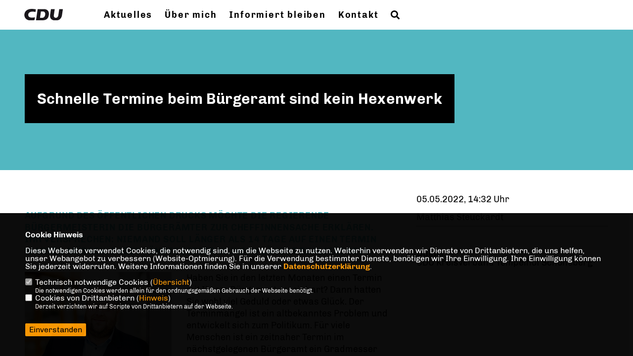

--- FILE ---
content_type: text/html; charset=ISO-8859-1
request_url: https://scottkoerber.de/news/trans/134597/Schnelle-Termine-beim-Buergeramt-sind-kein-Hexenwerk.html
body_size: 5915
content:
<!DOCTYPE html>


<html lang="de">
<head>
<title>Schnelle Termine beim Bürgeramt sind kein Hexenwerk</title>
<meta http-equiv="X-UA-Compatible" content="IE=edge">
		<meta name="viewport" content="width=device-width, initial-scale=1, maximum-scale=1.0, user-scalable=no">
	<meta http-equiv="content-type" content="text/html; charset=iso-8859-1">
<meta http-equiv="Content-Script-Type" content="text/javascript">
<meta http-equiv="Content-Style-Type" content="text/css">
<meta http-equiv="cache-control" content="no-cache">
<meta http-equiv="pragma" content="no-cache">
<meta name="description" content="Aufgrund des &ouml;ffentlichen Drucks m&ouml;chte&nbsp;die Regierende B&uuml;rgermeisterin die B&uuml;rger&auml;mter zur Cheffinnensache erkl&auml;ren. Ihr Versprechen: Niemand soll l&auml;nger als 14&nbsp;Tage auf einen Termin warten m&uuml;ssen. Dabei&nbsp;k&ouml;nnte dieser Wunsch l&auml;ngst Realit&auml;t sein.
">
<meta name="author" content="Scott Körber">
<meta name="keywords" content="">
<meta name="language" content="de">
<meta property="og:site_name" content="Scott Körber" />
<meta property="og:type" content="website" />
<meta property="og:url" content="https://www.scottkoerber.de/news/trans/134597/Schnelle-Termine-beim-Buergeramt-sind-kein-Hexenwerk.html" />
<meta property="og:title" content="Schnelle Termine beim Bürgeramt sind kein Hexenwerk" />
<meta property="og:description" content="Aufgrund des &ouml;ffentlichen Drucks m&ouml;chte&nbsp;die Regierende B&uuml;rgermeisterin die B&uuml;rger&auml;mter zur Cheffinnensache erkl&auml;ren. Ihr Versprechen: Niemand soll l&auml;nger als 14&nbsp;Tage auf einen Termin warten m&uuml;ssen. Dabei&nbsp;k&ouml;nnte dieser Wunsch l&auml;ngst Realit&auml;t sein.
" />
<meta property="og:image" content="https://www.cdu-tempelhof-schoeneberg.de/image/news/138.jpg" />
<meta name="twitter:image" content="https://www.cdu-tempelhof-schoeneberg.de/image/news/138.jpg" />
<meta data-embetty-server="https://embetty2.sharkness.de">
<script async src="/js/embetty.js"></script>
<meta name="robots" content="index, follow"><link rel="SHORTCUT ICON" type="image/x-icon" href="/image/favicon.ico"><link rel="alternate" type="application/rss+xml" title="Scott Körber RSS-Feed" href="//scottkoerber.de/rss/rss_feed.php"><script type="text/javascript" src="/functions/tools.js"></script>
<link rel="stylesheet" type="text/css" href="/css/fonts/fontawesome-free-5.13.0-web/css/all.css">
<link rel="stylesheet" type="text/css" href="/css/berlin2020/news-basic.css" media="all">
<link rel="stylesheet" type="text/css" href="/css/berlin2020/style.css?846" media="all">
<link rel="stylesheet" type="text/css" href="/css/berlin2020/custom_b2023.css?182" media="all"><link rel="stylesheet" type="text/css" href="/js/berlin2020/lightbox/css/lightbox.css" media="all">
<link rel="stylesheet" type="text/css" href="/js/glightbox/dist/css/glightbox.css" media="all">

<script type="text/javascript">
/*<![CDATA[*/
/*_scriptCode*/

		/* decrypt helper function */
		function decryptCharcode(n,start,end,offset) {
			n = n + offset;
			if (offset > 0 && n > end) {
				n = start + (n - end - 1);
			} else if (offset < 0 && n < start) {
				n = end - (start - n - 1);
			}
			return String.fromCharCode(n);
		}
		
		/* decrypt string */
		function decryptString(enc,offset) {
			var dec = "";
			var len = enc.length;
			for(var i=0; i < len; i++) {
				var n = enc.charCodeAt(i);
				if (n >= 0x2B && n <= 0x3A) {
					dec += decryptCharcode(n,0x2B,0x3A,offset);	/* 0-9 . , - + / : */
				} else if (n >= 0x40 && n <= 0x5A) {
					dec += decryptCharcode(n,0x40,0x5A,offset);	/* A-Z @ */
				} else if (n >= 0x61 && n <= 0x7A) {
					dec += decryptCharcode(n,0x61,0x7A,offset);	/* a-z */
				} else {
					dec += enc.charAt(i);
				}
			}
			return dec;
		}
		/* decrypt spam-protected emails */
		function linkTo_UnCryptMailto(s) {
			location.href = decryptString(s,3);
		}
		

/*]]>*/
</script>
<link rel="apple-touch-icon" sizes="57x57" href="/image/templates/berlin2020/favicon/apple-icon-57x57.png">
<link rel="apple-touch-icon" sizes="60x60" href="/image/templates/berlin2020/favicon/apple-icon-60x60.png">
<link rel="apple-touch-icon" sizes="72x72" href="/image/templates/berlin2020/favicon/apple-icon-72x72.png">
<link rel="apple-touch-icon" sizes="76x76" href="/image/templates/berlin2020/favicon/apple-icon-76x76.png">
<link rel="apple-touch-icon" sizes="114x114" href="/image/templates/berlin2020/favicon/apple-icon-114x114.png">
<link rel="apple-touch-icon" sizes="120x120" href="/image/templates/berlin2020/favicon/apple-icon-120x120.png">
<link rel="apple-touch-icon" sizes="144x144" href="/image/templates/berlin2020/favicon/apple-icon-144x144.png">
<link rel="apple-touch-icon" sizes="152x152" href="/image/templates/berlin2020/favicon/apple-icon-152x152.png">
<link rel="apple-touch-icon" sizes="180x180" href="/image/templates/berlin2020/favicon/apple-icon-180x180.png">
<link rel="icon" type="image/png" sizes="192x192"  href="/image/templates/berlin2020/favicon/android-icon-192x192.png">
<link rel="icon" type="image/png" sizes="32x32" href="/image/templates/berlin2020/favicon/favicon-32x32.png">
<link rel="icon" type="image/png" sizes="96x96" href="/image/templates/berlin2020/favicon/favicon-96x96.png">
<link rel="icon" type="image/png" sizes="16x16" href="/image/templates/berlin2020/favicon/favicon-16x16.png">
<link rel="manifest" href="/image/templates/berlin2020/favicon/site.webmanifest">
<link rel="mask-icon" href="/image/templates/berlin2020/favicon/safari-pinned-tab.svg" color="#bb232a">
<meta name="msapplication-TileColor" content="#000000">
<meta name="theme-color" content="#ffffff">
<link rel="stylesheet" href="/css/jquery-modal/0.9.1/jquery.modal.min.css" />

</head><body>		<header>			<div id="sharkmenu">
				<ul>
					<li class="lisocial">
						<div id="social2">
																																																																																
						</div>
					</li>
					<li class="sub "><a href="#">Aktuelles</a>								<ul><li><a href="/Neuigkeiten_p_18.html"><span class="title">Neuigkeiten</span></a><li><a href="/Termine_p_20.html"><span class="title">Termine</span></a></ul></li><li ><a href="/Ueber-mich_p_15.html">Über mich</a></li><li class="sub "><a href="#">Informiert bleiben</a>								<ul><li><a href="/klartext--Zeitung_p_41.html"><span class="title">klartext - Zeitung</span></a><li><a href="/Newsletter-abonnieren_p_25.html"><span class="title">Newsletter abonnieren</span></a><li><a href="/Bezirk--Unsere-Bezirksverordneten_p_31.html"><span class="title">Bezirk - Unsere Bezirksverordneten</span></a></ul></li><li class="sub "><a href="#">Kontakt</a>								<ul><li><a href="/Mein-Buergerbuero_p_42.html"><span class="title">Mein Bürgerbüro</span></a><li><a href="https://www.cdu.de/mitglied-werden" target="_blank" title="Mitglied werden">Mitglied werden</a></li></ul></li><li><a href="/?p=suche"><i class="fa fa-search" alt="Inhalte suchen" title="Inhalte suchen"></i></a></li>				</ul>
			</div>
			<div class="bevel"></div>
			<a href="/" title="Startseite"><img src="/image/templates/berlin2020/logo.svg" id="logo" alt="Logo" title="Zur Startseite" /></a>		</header>
				<div id="social">
																																				
		</div>
							<section id="news0" class="section--headline-header">
				<div class="section--headline-header-box">
					<p class="section--headline-header-title">
						Schnelle Termine beim Bürgeramt sind kein Hexenwerk					</p>
				</div>
				<div class="section--headline-header-box-balken"></div>
			</section>
				
		
		<div class="aside-layout">
			<div>
				<div class="section--news-detail">				
					<section id="cnews0" class="section--text">						<div class="section--text__copy"><h5><p>Aufgrund des &ouml;ffentlichen Drucks m&ouml;chte&nbsp;die Regierende B&uuml;rgermeisterin die B&uuml;rger&auml;mter zur Cheffinnensache erkl&auml;ren. Ihr Versprechen: Niemand soll l&auml;nger als 14&nbsp;Tage auf einen Termin warten m&uuml;ssen. Dabei&nbsp;k&ouml;nnte dieser Wunsch l&auml;ngst Realit&auml;t sein.</p></h5><div class="news_bild_left"><a href="https://www.cdu-tempelhof-schoeneberg.de/image/news/138.jpg" data-title="Matthias Steuckardt ist Bezirksstadtrat für Bürgerdienste, Soziales und 
Senioren in Tempelhof-Schöneberg" data-lightbox="gallery1"><img src="https://www.cdu-tempelhof-schoeneberg.de/image/news/138.jpg" sizes="100vw" alt="Matthias Steuckardt ist Bezirksstadtrat für Bürgerdienste, Soziales und 
Senioren in Tempelhof-Schöneberg" title="Matthias Steuckardt ist Bezirksstadtrat für Bürgerdienste, Soziales und 
Senioren in Tempelhof-Schöneberg" class="lazy-m"></a><span class="bild_bu">Matthias Steuckardt ist Bezirksstadtrat für Bürgerdienste, Soziales und 
Senioren in Tempelhof-Schöneberg</span></div><p>Haben Sie in den letzten Monaten&nbsp;einen Termin mit Ihrem B&uuml;rgeramt vereinbart? Dann hatten Sie wohl&nbsp;viel Geduld oder etwas Gl&uuml;ck. Der Terminmangel ist ein altbekanntes&nbsp;Problem und entwickelt sich zum&nbsp;Politikum. F&uuml;r viele Menschen ist&nbsp;ein zeitnaher Termin im n&auml;chstgelegenen B&uuml;rgeramt ein Gradmesser&nbsp;<br />  f&uuml;r die Funktionalit&auml;t der Verwaltung. Eine Kundenbefragung der&nbsp;B&uuml;rger&auml;mter ergab: 89 Prozent&nbsp;w&uuml;nschen sich einen Termin in&nbsp;Wohnortn&auml;he. Gleichzeitig waren&nbsp;48 Prozent der Befragten nicht in&nbsp;ihrem bevorzugten B&uuml;rgeramt. Insbesondere Senioren, Mobilit&auml;tseingeschr&auml;nkte und Berufst&auml;tige stellt&nbsp;die Verl&auml;ngerung eines Personalausweises vor enorme organisatorische Herausforderungen.&nbsp;<br />  <br />  Hier ist es wichtig zu verstehen,&nbsp;dass die B&uuml;rger&auml;mter im Gegensatz&nbsp;zu vielen anderen Verwaltungsabteilungen von der &ouml;rtlichen Zust&auml;ndigkeit ausgenommen sind. Ihre Dienstleistungen fallen unter die so&nbsp;genannte Allzust&auml;ndigkeit &ndash; das hei&szlig;t,&nbsp;die B&uuml;rger k&ouml;nnen unabh&auml;ngig vom&nbsp;Wohnbezirk jedes der &uuml;ber 40 B&uuml;rger&auml;mter in Berlin aufsuchen. Die&nbsp;Terminvergabe l&auml;uft dabei zentral&nbsp;&uuml;ber das Service-Portal des Landes&nbsp;sowie das B&uuml;rgertelefon 115. Was&nbsp;<br />  zun&auml;chst nach einer kundenorientierten L&ouml;sung klingt, entpuppt sich in&nbsp;der Praxis als Desaster. Termine sind&nbsp;&uuml;ber Monate ausgebucht, die Kunden&nbsp;m&uuml;ssen quer durch die Stadt fahren,&nbsp;um einen freien Termin zu ergattern,&nbsp;und der Unmut &uuml;ber die vermeintlich&nbsp;unf&auml;hige Verwaltung w&auml;chst.&nbsp;<br />  <br />  Dabei w&auml;ren einige Bezirke durchaus in der Lage, eine wohnortnahe Terminversorgung zu gew&auml;hrleisten.&nbsp;Die Allzust&auml;ndigkeit hindert sie jedoch&nbsp;daran. Im Januar 2022 boten die B&uuml;rger&auml;mter in Tempelhof-Sch&ouml;neberg&nbsp;24.315 Termine an, fast 6.600 mehr&nbsp;als der Zweitplatzierte Lichtenberg&nbsp;und &uuml;ber 10.000 mehr als der Berliner Durchschnitt. Bezirke wie Tempelhof-Sch&ouml;neberg, Reinickendorf&nbsp;oder Lichtenberg sind im Verh&auml;ltnis&nbsp;zu ihrer Einwohnerzahl gut aufgestellt. Zur Wahrheit geh&ouml;rt allerdings&nbsp;auch: Aufgrund der Allzust&auml;ndigkeit&nbsp;setzen einige Bezirke den Rotstift gern&nbsp;bei ihren B&uuml;rger&auml;mtern an, denn die&nbsp;B&uuml;rger k&ouml;nnen auf andere Bezirke&nbsp;ausweichen. Dies geht im konkreten&nbsp;Fall zu Lasten der Menschen in Tempelhof-Sch&ouml;neberg, die l&auml;nger auf&nbsp;einen Termin warten m&uuml;ssen.<br />  <br />  Deshalb m&uuml;ssen die Bezirke in ihrer Eigenst&auml;ndigkeit gest&auml;rkt werden.&nbsp;Klare &ouml;rtliche Zust&auml;ndigkeiten sch&auml;rfen das Verantwortungsbewusstsein&nbsp;der Bezirke f&uuml;r ihre B&uuml;rger und bedeuten eben auch, dass die Frage&nbsp;nach der eigenen Leistungsf&auml;higkeit&nbsp;nicht auf den Senat abgeschoben&nbsp;werden kann.&nbsp;<br />  <br />  Wenn Sie also die vollmundigen&nbsp;Versprechungen des Senats zur&nbsp;Terminvergabe der B&uuml;rger&auml;mter&nbsp;h&ouml;ren, denken Sie daran &ndash; eine&nbsp;wohnortnahe Terminversorgung in&nbsp;Tempelhof-Sch&ouml;neberg w&auml;re l&auml;ngst&nbsp;m&ouml;glich.</p>						</div>
					</section>
					
									</div>
			</div>
			<aside>
								<h4 style="margin-bottom:20px; font-size:18px;font-weight:400;">05.05.2022, 14:32 Uhr<br><br>Matthias Steuckardt<br><hr><br><br><strong>Quelle:</strong><br><a href="https://www.cdu-tempelhof-schoeneberg.de/" target="_blank">CDU Kreisverband Tempelhof Schöneberg</a>				</h4>
							</aside>
		</div>
		<footer id="gofooter">
			<div class="columns">
				<div>
					<div id="bottomlogo">
						<a href="/" title="Startseite"><img src="/image/templates/berlin2020/logo.svg" class="logo" alt="" title="Zur Startseite" /></a>					</div>
					<div class="section--footer-intro">
						<p></p>
					</div>
										<p class="section--footer-social">
																																																																	</p>
										<ul class="section--footer-menu">
						<li><a href="/impressum" title="Impressum">Impressum</a></li>
						<li><a href="/datenschutz" title="Datenschutz">Datenschutz</a></li>
						<li><a href="/kontakt" title="Kontakt">Kontakt</a></li>					</ul>
				</div>
							</div>
			<div class="section--footer-copyright">
				<p>@2026 Scott Körber<br>Alle Rechte vorbehalten.</p>
				<a href="https://www.sharkness.de" target="_blank"><span>Realisation: Sharkness Media GmbH & Co. KG</span></a>
			</div>
			<div id="totop"></div>
		</footer>
				<script type="text/javascript" src="/js/berlin2020/jquery-3.7.1.min.js"></script>
		<script type="text/javascript" async src="/js/berlin2020/jquery.form.min.js"></script>
		<script type="text/javascript" async src="/js/berlin2020/lightbox/js/lightbox.js"></script>
		<script type="text/javascript" src="/js/glightbox/dist/js/glightbox.min.js"></script>
				<script type="text/javascript" src="/image/slider_dauer_80.js?5952"></script>
		<script type="text/javascript" src="/js/berlin2020/scripts.js?5561"></script>
		<script type="text/javascript" src="/js/isotope.js"></script>
		<script type="text/javascript" src="/js/imagesloaded.pkgd.min.js"></script>
				<script type="module" src="/js/FriendlyCaptcha/widget.module.min.js" async defer></script>
		<script nomodule src="/js/FriendlyCaptcha/widget.min.js" async defer></script>
		<script type="text/javascript" src="/js/berlin2020/custom.js"></script>
		
			<script>
				$(document).ready(function(){
			$('#ncd').click(function() { if($(this).is(':checked')){ $('.cok').prop('checked',true); } else { $('.cok').prop('checked',false); } });
			$('#cookie-rebutton').click(function() { $(this).hide(); $('#cookie-disclaimer').show(); });
			$('#cookieclose').click(function() { setCookie ('cookiehinweis1','1',60); checkCookie(1); });
			$('#cookieall').click(function() { setCookie ('cookiehinweis1','2',60); checkCookie(2); $('.cok').each(function() { $(this).prop("checked", true); }); });
			$('#cookieno').click(function()  { setCookie ('cookiehinweis1','3',60); checkCookie(3); });
			$('#cookiesel').click(function() {
				var dcookies = ''; var i = 0;
				$('.cok').each(function() {
					if($(this).is(':checked')){
						if (i>0) { dcookies = dcookies+',';}
						dcookies = dcookies+$(this).attr('idc');
						i++;
					}
				});
				setCookie ('cookiehinweis1','4',60);
				setCookie ('cookiedritt',dcookies,60);
				checkCookie(4);
			});
			checkCookie(0);
		});
			</script>
	<div id="cookie-disclaimer" style="display: none;">
		<style> 
			#cookie-disclaimer{ display:none;position:fixed;padding:10px 0; max-height:100%; overflow:auto; bottom:0;width:100%;z-index:100000;background-color:#000000;opacity:0.95;-moz-opacity:0.95;-ms-filter:"progid:DXImageTransform.Microsoft.Alpha(Opacity=95)";filter:alpha(opacity=90) }
			#cookie-disclaimer-content{ padding:2%;width:96%;margin-left:auto;margin-right:auto;text-align:left;color:#FFFFFF; font-size: 16px; }
			#cookie-disclaimer-content a { font-weight:bold;color:#FF9900 !important; text-decoration: none; }
			.btn_cookieall { float:left; background: #005c02; color: #FFFFFF; border-radius:2px; padding: 5px 8px; margin: -3px 10px 0px 0px; cursor:pointer; }
			.btn_cookieno  { display:none;float:left; background: #CCCCCC; color: #000000; border-radius:2px; padding: 5px 8px; margin: -3px 10px 0px 30px; cursor:pointer; }
			.btn_cookiesel { float:left; background:#FF9900; color: #000000; border-radius:2px; padding: 5px 8px; margin: -3px 10px 0px 30px; cursor:pointer; }
			
			@media all and (max-width: 1355px){
				#cookie-disclaimer-content{ font-size:16px; }
			}
			@media all and (max-width: 800px){
				.btn_cookieall { font-size:12px; float:left; background: #005c02; color: #FFFFFF; border-radius:2px; padding: 5px 8px; margin: -3px 10px 0px 0px; cursor:pointer; }
				.btn_cookieno  { font-size:12px; display:none;float:left; background: #CCCCCC; color: #000000; border-radius:2px; padding: 5px 8px; margin: -3px 10px 0px 30px; cursor:pointer; }
				.btn_cookiesel { font-size:12px; float:left; background:#FF9900; color: #000000; border-radius:2px; padding: 5px 8px; margin: -3px 10px 0px 30px; cursor:pointer; }
			}
		</style>
		<div id="cookie-disclaimer-content"><strong>Cookie Hinweis</strong><br /><br />Diese Webseite verwendet Cookies, die notwendig sind, um die Webseite zu nutzen. Weiterhin verwenden wir Dienste von Drittanbietern, die uns helfen, unser Webangebot zu verbessern (Website-Optmierung). F&uuml;r die Verwendung bestimmter Dienste, ben&ouml;tigen wir Ihre Einwilligung. Ihre Einwilligung k&ouml;nnen Sie jederzeit widerrufen. Weitere Informationen finden Sie in unserer <a href="/datenschutz">Datenschutzerkl&auml;rung</a>.			<br><br>
			<div style="float:left; width:100%;">
				<div style="width:20px;float:left;"><input type="checkbox" name="nc" id="nc" checked disabled readonly></div>
				<div style="float:left;width:90%;font-size:16px;">
					Technisch notwendige Cookies (<span onclick="$('#ncc').toggle('slow');" style="cursor:pointer; color:#FF9900">Übersicht</span>)<br>
					<span style="font-size:12px">Die notwendigen Cookies werden allein für den ordnungsgemäßen Gebrauch der Webseite benötigt. </span>
					<div id="ncc" style="display: none; padding: 20px 0px">
						<div style="float:left; width:100%;">
							<div style="width:20px;float:left;"><input type="checkbox" name="nc1" id="nc1" checked disabled readonly></div>
							<div style="float:left;">
								Javascipt<br>
								<span style="font-size:12px">Dieser Cookie (PHPSESSION) wird gesetzt, ob zu prüfen, ob Cookies generell verwendet werden können und speichert dies in einer eindeutigen ID.</span>
							</div>
						</div>
						<div style="float:left; width:100%;">
							<div style="width:20px;float:left;"><input type="checkbox" name="nc1" id="nc1" checked disabled readonly></div>
							<div style="float:left;">
								Cookie-Verwaltung<br>
								<span style="font-size:12px">Diese Cookies ("cookiehinweis1","cookiedritt") speichert Ihre gewählte Einstellungen zum Cookie-Management.</span>
							</div>
						</div>
					</div>
				</div>
			</div>			<div style="float:left; width:100%;">
				<div style="width:20px;float:left;"><input type="checkbox" name="ncd" id="ncd" class="dritt"></div>
				<div style="float:left;font-size:16px;width:90%">
					Cookies von Drittanbietern (<span onclick="$('#ncc2').toggle('slow');" style="cursor:pointer; color:#FF9900">Hinweis</span>)<br>
					<span style="font-size:12px">Derzeit verzichten wir auf Scripte von Drittanbietern auf der Webseite.</span>
					<div id="ncc2" style="display: none; padding: 20px 0px"></div>			
				</div>
			</div>
						<div style="float:left; width:100%;padding:30px 0;">
								<div id="cookieclose" style="float:left; background:#FF9900; color: #000000; border-radius:2px; padding: 5px 8px; margin: -3px 10px 0px 0px; cursor:pointer;">Einverstanden</div>
							</div>
		</div>
	</div>
	<div id="cookie-content" style="display: none;"></div>
	<div id="cookie-rebutton" style="display:none;cursor:pointer;font-size:10px; position:fixed;left:0; bottom:0;padding: 0 2px;color:#FFFFFF; z-index:100000;background-color:#000000;opacity:0.9;-moz-opacity:0.9;-ms-filter:'progid:DXImageTransform.Microsoft.Alpha(Opacity=90)';filter:alpha(opacity=90)">Cookie-Einstellungen</div>
	</body>
</html>


--- FILE ---
content_type: text/javascript
request_url: https://scottkoerber.de/image/slider_dauer_80.js?5952
body_size: 248
content:
$(function() {	var $slideshow = $('.section--header-slider');	var ImagePauses = [4500];	if ($('.section--header-slider').length) {
						$('.section--header-slider').on('init', function(event, slick) {
							$(slick.$slides.get(0)).addClass("active")
						}).on('beforeChange', function(event, slick, currentSlide, nextSlide) {
							$(slick.$slides.get(currentSlide)).removeClass("active").addClass("out");
							$(slick.$slides.get(nextSlide)).addClass("active").removeClass("out")
						});	$('.section--header-slider').slick({
								dots: !0,
								arrows: !0,
								infinite: !0,
								speed: 1200,
								autoplay: !0,
								autoplaySpeed: ImagePauses[0],
								pauseOnHover: !0,
								adaptiveHeight: !1,
								prevArrow: '<div class="slick-prev"></div>',
								nextArrow: '<div class="slick-next"></div>',
							});	$slideshow.on('afterChange', function(event, slick, currentSlide) {
							$slideshow.slick('slickSetOption', 'autoplaySpeed', ImagePauses[currentSlide], true);
						});
					}});